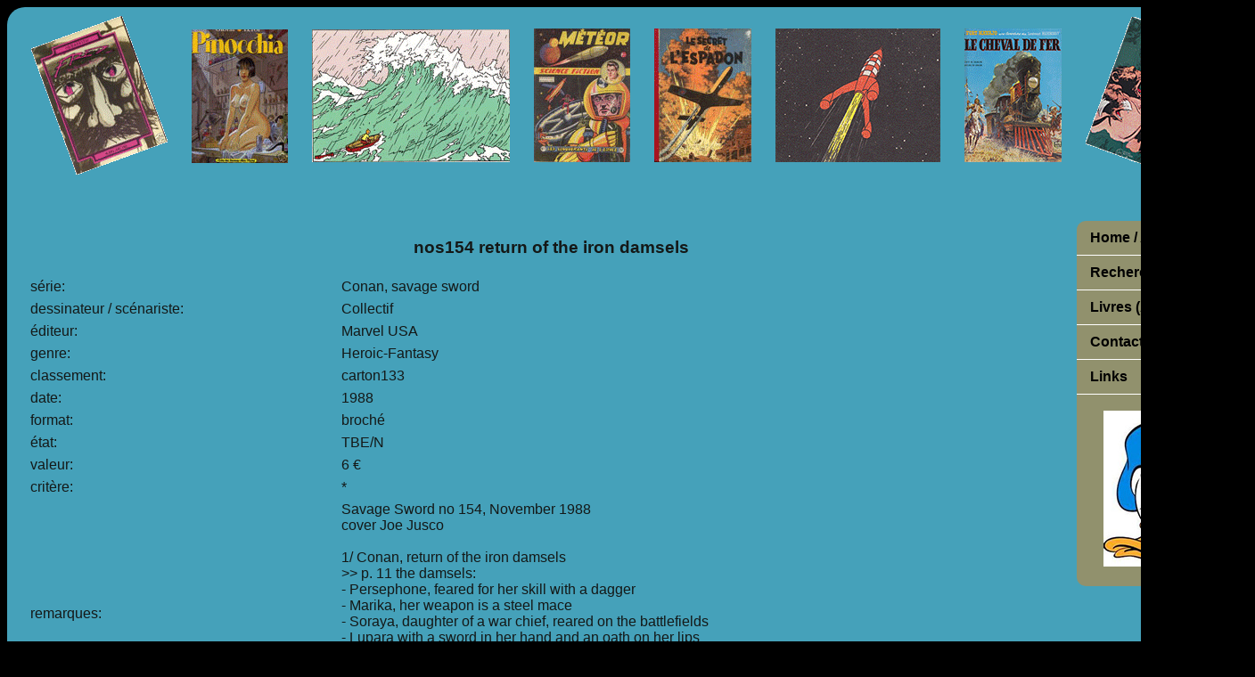

--- FILE ---
content_type: text/html; charset=UTF-8
request_url: https://bd-basiliensis.ch/uscomics2.php?uscomicid=753
body_size: 833
content:
<!DOCTYPE html>
<html>
<head>
	<meta charset="utf-8" />
	<title>BD-Basiliensis</title>
	<link rel="stylesheet" href="includes/layout.css" />
</head>
<body>
	<div id="container">
		<div id="kopf"></div>
		<div id="navigation">
			<ul>
				<li><a href="index.php">Home / Actualités</a></li>
				<li><a href="recherche.php">Recherche</a></li>
				<li><a href="livres.php">Livres (A-Z)</a></li>
				<li><a href="contact.php">Contact / Impressum</a></li>
				<li><a href="links.php">Links</a></li>
				<li><center><br><img src="grafik/donald.jpg" alt="Donald"></center><br></li>
		  </ul>
		</div>
<div id="inhalt">
	<center><h3>nos154 return of the iron damsels</h3>
	  <table width="100%" border="0" cellspacing="5">
	    <tbody>
	      <tr>
	        <td>série:</td>
	        <td>Conan, savage sword</td>
          </tr>
	      <tr>
	        <td>dessinateur / scénariste:</td>
	        <td>Collectif</td>
          </tr>
	      <tr>
	        <td>éditeur:</td>
	        <td>Marvel USA</td>
          </tr>
	      <tr>
	        <td>genre:</td>
	        <td>Heroic-Fantasy</td>
          </tr>
	      <tr>
	        <td>classement:</td>
	        <td>carton133</td>
          </tr>
	      <tr>
	        <td>date:</td>
	        <td>1988</td>
          </tr>
	      <tr>
	        <td>format:</td>
	        <td>broché</td>
          </tr>
	      <tr>
	        <td>état:</td>
	        <td>TBE/N</td>
          </tr>
	      <tr>
	        <td>valeur:</td>
	        <td>6 €</td>
          </tr>
	      <tr>
	        <td>critère:</td>
	        <td>*</td>
          </tr>
	      <tr>
	        <td>remarques:</td>
	        <td>Savage Sword no 154, November 1988<br />
cover Joe Jusco<br />
<br />
1/ Conan, return of the iron damsels<br />
>> p. 11 the damsels: <br />
- Persephone, feared for her skill with a dagger<br />
- Marika, her weapon is a steel mace<br />
- Soraya, daughter of a war chief, reared on the battlefields<br />
- Lupara with a sword in her hand and an oath on her lips<br />
- Kira, she hunts bounty to buy back her father's throne<br />
by charles Dixon and Gary Kwapisz<br />
<br />
2/ Conan, to fight another day<br />
by Don Kraar and Terry Tidwell+Dave Simons</td>
          </tr>
	      <tr>
	        <td>couvertures:</td>
	        <td>				<img src="pictures/uscomics/tn_conansword154.jpg"  style="margin: 10px"></td>
          </tr>
        </tbody>
      </table>
	</center>

</div>

		<div id="fuss">Copyright 2008 - 2026 G. Rudolf</div><br>
	</div>
 </body>
</html>